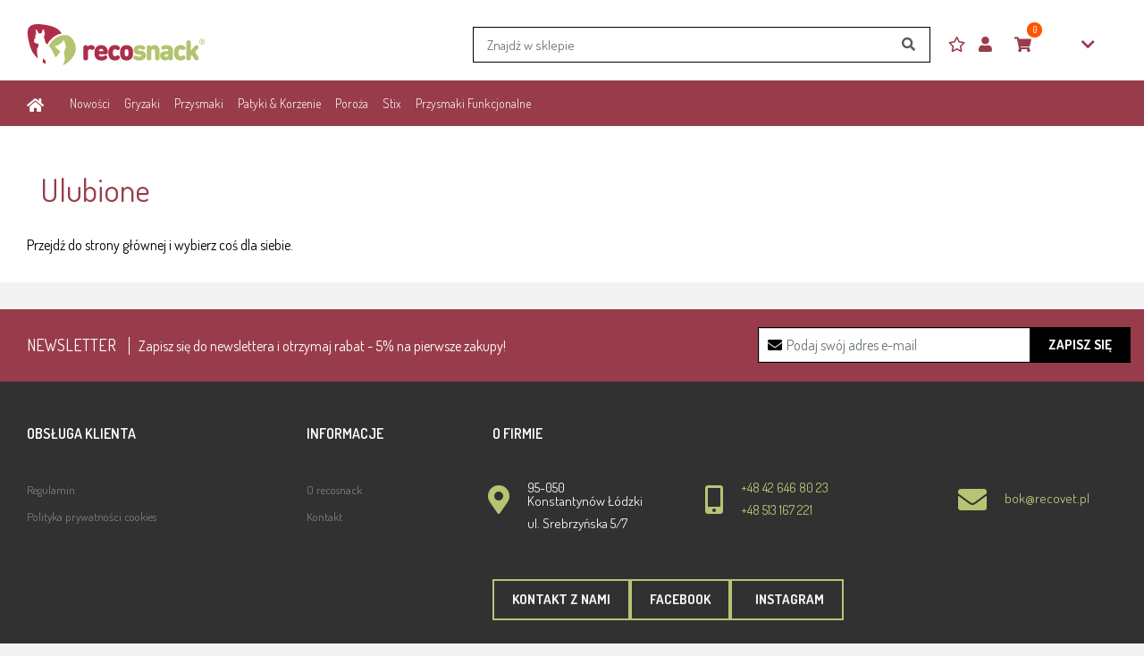

--- FILE ---
content_type: text/html; charset=UTF-8
request_url: https://www.recosnack.pl/ulubione/
body_size: 3319
content:
<!DOCTYPE html><html lang="pl"><head><meta charset="UTF-8"><meta name="viewport" content="width=device-width, initial-scale=1, shrink-to-fit=no"><title>Ulubione</title><link rel="shortcut icon" href="/_pliki_/jezyki/15561112536248.ico" type="image/x-icon" /><link href="https://fonts.googleapis.com/css?family=Montserrat:300,400,500,400i,600,700,700i,900" rel="stylesheet"><link rel="stylesheet" href="https://use.fontawesome.com/releases/v5.8.1/css/all.css" integrity="sha384-50oBUHEmvpQ+1lW4y57PTFmhCaXp0ML5d60M1M7uH2+nqUivzIebhndOJK28anvf" crossorigin="anonymous"><link href="https://fonts.googleapis.com/icon?family=Material+Icons" rel="stylesheet"><link rel="stylesheet" href="/_szablony_/public/css/bootstrap.min.css"><link rel="stylesheet" href="/_szablony_/public/css/style_select.css"><link rel="stylesheet" href="/_szablony_/public/css/animate.css?rev=2"><link rel="stylesheet" href="/_szablony_/public/css/jquery.fancybox.min.css"><link href="https://fonts.googleapis.com/css?family=Dosis:200,300,400,500,600,700,800&subset=latin-ext" rel="stylesheet">
<link rel="stylesheet" href="/_szablony_/public/css/style.css">
<link rel="stylesheet" href="/_szablony_/public/css/style_recosnack.css"><!-- HTML5 shim and Respond.js for IE8 support of HTML5 elements and media queries --><!-- WARNING: Respond.js doesn't work if you view the page via file:// --><!--[if lt IE 9]><script src="https://oss.maxcdn.com/html5shiv/3.7.3/html5shiv.min.js"></script><script src="https://oss.maxcdn.com/respond/1.4.2/respond.min.js"></script><![endif]--></head><body class="body-shop"><header class="header-shop"><div class="container text-justify"><span class="logo-box logo"><a href="/"><img class="w-100" src="/_pliki_/jezyki/15572174997564.svg" alt="recosnack.pl"></a></span><span class="header-icons"><div class="search"><form action="/wyszukiwarka/" method="get" class="form-inline "><input type="hidden" name="dzial" value="" /><input type="hidden" name="producent" value="" /><input type="hidden" name="sortuj" value="domyslnie" /><input type="hidden" name="typ" value="asc" /><input name="fraza" class="form-control " type="search" value="" placeholder="Znajdź w sklepie" aria-label="Search"><button> <i class="fas fa-search"></i></button></form></div><span class="search-box"><span class="" data-toggle="collapse" href="#collapseSearch" role="button" aria-expanded="false" aria-controls="collapseSearch"><i class="fas fa-search fa-search-mobile"></i><span class="log-top-item"></span></span></span><div class="log-top-shop"><a href="/ulubione/"><i class="far fa-star"></i><span class="log-top-item">Ulubione</span></a><span class="log-top-login"><span data-toggle="collapse" href="#collapseLogin" role="button" aria-expanded="false"aria-controls="collapseLogin"><a href="/logowanie/"><i class="fas fa-user"></i><span class="log-top-item">Logowanie</span></a></span></span></div><span class="basket"><a href="/koszyk/"><span data-toggle="collapse" href="#collapseKoszyk" role="button" aria-expanded="false" aria-controls="collapseKoszyk"><i class="fas fa-shopping-cart"></i><span class="sztuki">0</span>0,00zł<i class="fas fa-chevron-down"></i><span class="log-top-item"></span></span></a></span></span></div><div class="collapse" id="collapseSearch"><div class="search2"><form action="/wyszukiwarka/" class="form-inline"><input type="hidden" name="dzial" value="" /><input type="hidden" name="producent" value="" /><input type="hidden" name="sortuj" value="domyslnie" /><input type="hidden" name="typ" value="asc" /><input name="fraza" class="form-control " type="search" placeholder="Znajdź w sklepie" aria-label="Search"></form></div></div><div class="menu-shop"><div class="container"><nav class="navbar navbar-expand-lg"><a class="navbar-brand" href="/sklep/"><i class="fas fa-home"></i></a><button class="navbar-toggler" type="button" data-toggle="collapse" data-target="#navbarNavDropdown"aria-controls="navbarNavDropdown" aria-expanded="false" aria-label="Toggle navigation"><span class="navbar-toggler-icon align-middle"><i class="material-icons menu">menu</i></span></button><div class="collapse navbar-collapse" id="navbarNavDropdown"><ul class="navbar-nav"><li class="nav-item"><a href="https://www.recosnack.pl/sklep/nowosci/" class="nav-link">Nowości</a></li><li class="nav-item"><a href="https://www.recosnack.pl/sklep/gryzaki/" class="nav-link">Gryzaki</a></li><li class="nav-item"><a href="https://www.recosnack.pl/sklep/przysmaki/" class="nav-link">Przysmaki</a></li><li class="nav-item"><a href="https://www.recosnack.pl/sklep/patyki/" class="nav-link">Patyki & Korzenie</a></li><li class="nav-item"><a href="https://www.recosnack.pl/sklep/poroza/" class="nav-link">Poroża</a></li><li class="nav-item"><a href="https://www.recosnack.pl/sklep/stix/" class="nav-link">Stix</a></li><li class="nav-item"><a href="https://www.recosnack.pl/sklep/przysmaki-funkcjonalne/" class="nav-link">Przysmaki Funkcjonalne</a></li></ul></div></nav></div></div></header><section class="koszyk">

 <div class="container ulubione">

	<h1>Ulubione</h1>

	
		Przejdź do strony głównej i wybierz coś dla siebie.
	
       
    </div>
</section><section id="newsletter">
	<div class="container">
	<div class="row">
	  <span class="d-block col-lg-8">NEWSLETTER 
		      <span>Zapisz się do newslettera i otrzymaj rabat - 5% na pierwsze zakupy!</span>
        </span>
    
    
	  <div class="input-group col-lg-4">
		<input id="email_news" name="newsletterEmail" type="email" required class="form-control" placeholder="Podaj swój adres e-mail" aria-label="Recipient's username"
		  aria-describedby="basic-addon2">
		<div class="input-group-append">
		  
      <button id="email_news_btn" class="btn btn-outline-secondary btn-8" type="button" data-toggle="modal" data-target="#box-modal-2">Zapisz się</button>
		</div>
	  </div>
	</div>
	</div>
</section>


<div class="modal-1 modal newsletter-modal fade logowanie" id="box-modal-2"  role="dialog" aria-labelledby="myModalLabel">
    <div class="modal-dialog" role="document">
        <div class="modal-content">
            <div class="modal-header">
                <button type="button" class="close" data-dismiss="modal" aria-label="Close"><span aria-hidden="true">&times;</span></button>
                <h4 class="modal-title" id="myModalLabel">Newsletter</h4>
            </div>
            <div class="modal-body">

                <div class="recommend-form">
                    <form>
                        <ul class="frm-group-3">
                            <li class="form-group">
                                <input id="email_news_modal" type="email" placeholder="Twój e-mail" autofocus>
                            </li>
                            
                            <li class="checkbox check-small">
                                <label>
                                    <input id="agree_1" class="checkbox-1" name="zgoda_1" type="checkbox"><span>
                                    	Wyrażam zgodę na otrzymywanie od sklepu internetowego Recovet drogą elektroniczną na podany adres e-mail newslettera - informacji handlowych, dotyczących produktów i uslug oferowanych przez  sklep Recovet w rozumieniu ustawy o świadczeniu usług drogą elektroniczną z dnia 18 lipca 2002 r. (Dz. U z 2013 r., poz. 1422 ze zm.)
                                    	
                                    </span>
                                </label>
                            </li>
                            
                            <li class="checkbox check-small">
                                <label>
                                    <input id="agree_2" class="checkbox-1" name="zgoda_2" type="checkbox"><span>Wyrażam zgodę na przetwarzanie mojego adresu e-mail przez administratora sklepu internetowego Recovet w celach budowania relacji klienckich, marketingowych oraz oferowania produktów i usług własnych. Podanie danych osobowych oraz wyrażenie powyższych zgód jest dobrowolne.

</span>
                                </label>
                            </li>
													<li>Administratorem Twoich danych jest Recovet. Dane będą przetwarzane wyłączenie zgodnie z celami wykazanymi w momencie ich zbierania oraz przetwarzane do czasu odwołania zgody lub ustania wymogu prawnego. Przysługuje Pani/Panu prawo do żądania dostępu do danych osobowych, ich sprostowania, usunięcia lub ograniczenia przetwarzania, prawo do wniesienia sprzeciwu wobec przetwarzania, prawo wniesienia skargi do organu nadzorczego oraz prawo do cofnięcia zgody w dowolnym momencie, bez wpływu na zgodność z prawem przetwarzania danych przed wycofaniem zgody. </li>
                            
                                                        
                            <li><button class="btn send-mail-newsletter">Zapisz się</button></li>
                        </ul>
                    </form>
                </div> 

                <div id="result5"></div>
            </div>
        </div>
    </div>             
</div>   <footer><div class="container"><div class="row top-footer"><div class="col-6 col-md-3"><h3 class="footer-title">Obsługa klienta</h3><ul class="footer-list"><a   href="/regulamin/" title="Regulamin"><li class="footer-li-item">Regulamin</li></a><a   href="/polityka-prywatnosci-cookies/" title="Polityka prywatności cookies"><li class="footer-li-item">Polityka prywatności cookies</li></a></ul></div><div class="col-6 col-md-2"><h3 class="footer-title">Informacje</h3><ul class="footer-list"><a   href="/o-recosnack/" title="O recosnack"><li class="footer-li-item">O recosnack</li></a><a   href="/kontakt/" title="Kontakt"><li class="footer-li-item">Kontakt</li></a></ul></div><div class="col-md-7" id="o-firmie"><h3 class="footer-title">O firmie</h3><div class="row"><div class="col-6 col-md-4"><div class="row"><div col-xs-2><i class="fas fa-map-marker-alt"></i></div><div col-xs-10><span class="footer-info">95-050<br> Konstantynów Łódzki</span><span class="footer-info">ul. Srebrzyńska 5/7</span></div></div></div><div class="col-6 col-md-4"><div class="row "><div col-xs-2><i class="fas fa-mobile-alt"></i></div><div col-xs-10><a href="" title=""><span class="footer-info">+48 42 646 80 23</span></a><a href="" title=""><span class="footer-info">+48 513 167 221</span></a></div></div></div><div class="col-12 col-md-4"><div class="row justify-content-center"><div col-xs-2><i class="fas fa-envelope"></i></div><div col-xs-10><a href="" title=""><span class="footer-info bok">bok@recovet.pl</span></a></div></div></div></div><div class="row"><div class="col-12 col-md-12 text-left"><a href="/kontakt/" title="" class="btn">Kontakt z nami</a><a target="_blank" href="https://www.facebook.com/RecovetAnimalSolutions/" title="" class="btn-fb btn">Facebook</a><a target="_blank" href="https://www.instagram.com/recovet_official/" title="" class="btn-fb btn"> &nbsp; Instagram</a></div></div></div></div><hr class="seperate"></div></footer><div class="bootom-footer"><div class="container"><div class="row  align-items-end"><div class="col-md-6 ">&copy; Recovet 2019</div><div class="col-md-6 justify-content-end d-flex align-items-center">Realizacja<a target="_blank" href="http://brandmark.pl/" title=""><img class="pl-2" style="max-height: 17px;" src="/_szablony_/public/img/bmk-logo.png" alt=""></a>&amp;<a target="_blank" href="https://www.ivento.pl/"> <img style="max-height: 17px;" src="/_szablony_/public/img/ivento-logo.png" alt=""></a></div></div></div></div><script src="https://code.jquery.com/jquery-3.3.1.js" integrity="sha256-2Kok7MbOyxpgUVvAk/HJ2jigOSYS2auK4Pfzbm7uH60=" crossorigin="anonymous"></script><script src="https://cdnjs.cloudflare.com/ajax/libs/popper.js/1.14.3/umd/popper.min.js" integrity="sha384-ZMP7rVo3mIykV+2+9J3UJ46jBk0WLaUAdn689aCwoqbBJiSnjAK/l8WvCWPIPm49" crossorigin="anonymous"></script><script src="/_szablony_/public/js/validate/jquery.validate.js"></script><script src="/_szablony_/public/js/bootstrap.min.js"></script><script src="/_szablony_/public/js/wow.min.js"></script><script src="/_szablony_/public/js/cookies.js"></script><script src="/_szablony_/public/js/wow.settings.js"></script><script src="/_szablony_/public/js/select.js"></script><script src="/_szablony_/public/js/sklep.js"></script><script src="/_szablony_/public/js/jquery.fancybox.min.js"></script><script src="/_szablony_/public/js/main.js"></script></body></html>

--- FILE ---
content_type: text/css
request_url: https://www.recosnack.pl/_szablony_/public/css/style_recosnack.css
body_size: 1952
content:
.capital{text-transform:uppercase}.bef-aft{content:"";display:block;position:absolute}.block-absolute{display:block;position:absolute}*{font-family:"Dosis",sans-serif;color:#000}.header-top button .material-icons{color:#b9c374}a{color:#983c4b;color:#983c4b}a:hover{color:#b9c374}h2{font-size:40px;font-weight:700;color:#983c4b}.btn{border:2px solid #983c4b;color:#983c4b}.btn .fas{color:#983c4b}.btn:hover{color:#f3f3f3;background-color:#983c4b}.btn:hover .fas{color:#f3f3f3}.highline{color:#000}.border-inner{border:1px solid rgba(0,0,0,.3)}header{background-color:#fff}#header-page .triangle-left{display:none;border-color:rgba(255,255,255,.7) transparent transparent transparent}#header-page .triangle-right{border-color:transparent transparent rgba(0,0,0,0) transparent}#header-page .slide-box-info h3{color:#983c4b}#header-page .slide-box-info h3:before{background-color:#b9c374}.log-top a .far,.log-top a .fas{color:#b9c374}.log-top a .log-top-item{color:#b9c374;font-weight:300}.log-top a:hover .log-top-item,.log-top a:hover .far,.log-top a:hover .fas{color:#983c4b}.navbar .navbar-toggler-icon .far,.navbar .navbar-toggler-icon .fas{color:#b9c374}.navbar .navbar-nav .nav-link{color:#983c4b;font-weight:300}.navbar .navbar-nav .nav-link:hover,.navbar .navbar-nav .nav-link:active,.navbar .navbar-nav .nav-link:focus{color:#b9c374}.triangle-left{border-color:rgba(255,255,255,.7) transparent transparent transparent;display:none}.triangle-right{border-color:transparent transparent rgba(0,0,0,0) transparent}#slider h2{color:#983c4b;font-size:50px}#slider h2:before{background-color:#b9c374}#slider .section-caption{color:#000}#slider h3{color:#983c4b;font-size:30px}#nasze-marki{background:#fff}#nasze-marki .section-title{color:#983c4b}#nasze-marki a .brand-title{color:#000}#nasze-marki a .img-zoom:after{border:1px solid #fff}#nasze-marki a:hover .img-zoom:after{border:1px solid #b9c374}#nasze-marki a:hover .brand-title{color:#b9c374}#oferta{background-color:#f8f8f8}#oferta p{color:#000}#oferta .offer-box .offer-title{color:#000}#oferta .offer-box:hover{border:1px solid #b9c374}#oferta .offer-box:hover .offer-title{color:#b9c374}#partners ul li:before{color:#000}#partners .sub-title{color:#983c4b}#nagrody{background-color:#f8f8f8}#nagrody p{color:#000}#nagrody a:hover .img-title{color:#b9c374}#referencje .section-title{color:#983c4b}#referencje #carouselExampleIndicators-two .carousel-item p{color:#983c4b}#banner .triangle-left{border-color:rgba(255,255,255,.7) transparent transparent transparent}#banner .triangle-right{border-color:transparent transparent rgba(255,255,255,.7) transparent}#banner h3:before{background-color:#b9c374}#news .five-box:hover .img-title{color:#b9c374}#oferta-snack p{color:#000}#our-product .img-title-box.left{background-color:#000}#our-product .img-title-box.right{background-color:#983c4b}#oferta-snack{background:#f8f8f8}#przysmaki .sub-title{font-weight:700;color:#983c4b}#onas h2{font-weight:700;color:#983c4b}#onas h5{color:#983c4b}#kontakt h2{font-weight:700;color:#983c4b}#kontakt h3{color:#000}#kontakt a .kontakt{color:#b9c374}#kontakt a:hover .kontakt{color:#983c4b}#kontakt form .btn-submit{background-color:#983c4b}#kontakt form .btn-submit:hover{background-color:#b9c374}#kontakt .was-validated .form-control:valid{border-bottom-color:#983c4b}footer{background-color:#313131;color:#f3f3f3}footer .footer-title{color:#fff}footer li{color:#7d7d7d}footer li:hover{color:#b9c374}footer .btn{color:#b9c374;border:2px solid #b9c374}footer .btn:hover{background:#b9c374}footer .bootom-footer span{color:#f3f3f3}footer .bootom-footer div{color:#f3f3f3}footer #o-firmie .footer-info{color:#f3f3f3}footer #o-firmie a .footer-info{color:#b9c374}footer #o-firmie a:hover .footer-info{color:#983c4b}footer #o-firmie .far,footer #o-firmie .fas{color:#b9c374}.bootom-footer{background:#313131}.container-checkbox input:checked~.checkmark{background-color:#983c4b}.body-shop{background:#f3f3f3}.search-box{display:none}.header-shop{background-color:#fff}.header-shop .search{border:1px solid #000}.header-shop #collapseKoszyk .delete{background-color:#58585a}.header-shop #collapseKoszyk .delete:hover{background-color:#983c4b}.header-shop #collapseKoszyk li{border-bottom:1px solid #58585a}.header-shop #collapseKoszyk li .opis-produktu small{background-color:#58585a}.header-shop #collapseKoszyk li .opis-produktu b,.header-shop #collapseKoszyk li .opis-produktu strong{color:#983c4b}.header-shop .log-top-shop .far,.header-shop .log-top-shop .fas{color:#983c4b}.header-shop .razem{color:#983c4b}.header-shop .razem .sztuki,.header-shop .razem .cena{color:#983c4b}.header-shop .fa-shopping-cart,.header-shop .fa-chevron-down{color:#983c4b}.breadcrumb-page li{color:#58585a}.breadcrumb-page li a{color:#58585a}.breadcrumb-page li::before{color:#983c4b}.breadcrumb-page li:first-child:before{content:" "}.body-shop{background:#f3f3f3}.search-box{display:none}.header-shop{background-color:#fff}.header-shop .search{border:1px solid #000}.header-shop #collapseKoszyk .delete{background-color:#58585a}.header-shop #collapseKoszyk .delete:hover{background-color:#983c4b}.header-shop #collapseKoszyk li{border-bottom:1px solid #58585a}.header-shop #collapseKoszyk li .opis-produktu small{background-color:#58585a}.header-shop #collapseKoszyk li .opis-produktu b,.header-shop #collapseKoszyk li .opis-produktu strong{color:#983c4b}.header-shop .log-top-shop .far,.header-shop .log-top-shop .fas{color:#983c4b}.header-shop .razem{color:#983c4b}.header-shop .razem .sztuki,.header-shop .razem .cena{color:#983c4b}.breadcrumb-page li{color:#58585a}.breadcrumb-page li a{color:#58585a}.breadcrumb-page li::before{color:#983c4b}.breadcrumb-page li:first-child:before{content:" "}.body-shop{background:#f3f3f3}.search-box{display:none}.header-shop{background-color:#fff}.header-shop .search{border:1px solid #000}.header-shop #collapseKoszyk .delete{background-color:#58585a}.header-shop #collapseKoszyk .delete:hover{background-color:#983c4b}.header-shop #collapseKoszyk li{border-bottom:1px solid #58585a}.header-shop #collapseKoszyk li .opis-produktu small{background-color:#58585a}.header-shop #collapseKoszyk li .opis-produktu b,.header-shop #collapseKoszyk li .opis-produktu strong{color:#983c4b}.header-shop .log-top-shop .far,.header-shop .log-top-shop .fas{color:#983c4b}.header-shop .razem{color:#983c4b}.header-shop .razem .sztuki,.header-shop .razem .cena{color:#983c4b}.header-shop .menu-shop .fa-home{color:#fff}.header-shop .menu-shop .nav-item.active .nav-link{color:#983c4b}.header-shop .menu-shop .dropdown-menu .dropdown-item:hover{background-color:#f3f3f3}.header-shop .menu-shop .dropdown-toggle:after{color:#983c4b}.breadcrumb-page li{color:#58585a}.breadcrumb-page li a{color:#58585a}.breadcrumb-page li::before{color:#983c4b}.breadcrumb-page li:first-child:before{content:" "}.body-shop .navbar .navbar-nav .nav-link{color:#fff}.body-shop .navbar .navbar-nav .nav-link:hover{color:#b9c374}.body-shop .header-shop .menu-shop .nav-item.active .nav-link{color:#b9c374}.body-shop .log-top-shop a .log-top-item{color:#983c4b}.body-shop .log-top-shop a:hover .log-top-item,.body-shop .log-top-shop a:hover .far{color:#b9c374}.body-shop .log-top-shop .log-top-login span{color:#983c4b}.body-shop .log-top-shop .log-top-login:hover span,.body-shop .log-top-shop .log-top-login:hover .fas{color:#b9c374}.body-shop footer{background:#313131}.body-shop footer .footer-title{color:#fff}.body-shop footer li{color:#7d7d7d}.body-shop footer li:hover{color:#b9c374}.body-shop footer hr{display:block}.body-shop footer #o-firmie a .footer-info{color:#b9c374}.body-shop footer #o-firmie a:hover .footer-info{color:#983c4b}.body-shop footer #o-firmie .footer-info{color:#f3f3f3}.body-shop footer .btn{color:#f3f3f3}.body-shop .bootom-footer{background:#313131}.body-shop .bootom-footer div,.body-shop .bootom-footer span{color:#7d7d7d}.body-shop #info-belt img{border-right:1px solid #f3f3f3}.body-shop #przysmaki h5{color:#983c4b}.body-shop #przysmaki .btn{border:2px solid #983c4b}.body-shop #top-category .five-box a .thumbnail:hover{border:1px solid #b9c374}.body-shop #top-category #tab-category li a{color:#fff}.body-shop #top-category #tab-category li:hover{background:#b9c374}.body-shop #top-category #tab-category li:hover a{background:#b9c374}.body-shop #top-category #tab-category .active{background:#b9c374;border:1px solid #b9c374}.body-shop #info{padding-top:30px}.body-shop #info .dog-link{background:#983c4b}.body-shop #info .cat-link{background:#b9c374}.body-shop #info .bg-solid{background:#99193a}.body-shop #banner p{color:#983c4b;font-weight:600}.body-shop #nagrody p{color:#983c4b}.header-shop .search{border:1px solid #000}.header-shop .search button .fa-search{color:#58585a}.header-shop #collapseKoszyk .delete:hover{background-color:#983c4b}.header-shop #collapseKoszyk li{border-bottom:1px solid #58585a}.header-shop #collapseKoszyk li .opis-produktu b,.header-shop #collapseKoszyk li .opis-produktu strong{color:#b9c374;font-weight:700}.header-shop .log-top-shop #collapseLogin li a:hover{color:#b9c374}.header-shop .log-top-shop .far,.header-shop .log-top-shop .fas{color:#983c4b}.header-shop .razem{color:#983c4b}.header-shop .razem .sztuki,.header-shop .razem .cena{color:#983c4b}.header-shop .menu-shop{background:#983c4b}.header-shop .menu-shop .nav-item.active .nav-link{color:#983c4b}.header-shop .menu-shop .dropdown-menu{border:2px solid #983c4b}.header-shop .menu-shop .dropdown-menu .dropdown-item:hover{background-color:#f3f3f3}.header-shop .menu-shop .dropdown-toggle:after{color:#fff}.breadcrumb-page li{color:#58585a}.breadcrumb-page li a{color:#58585a}.breadcrumb-page li::before{color:#983c4b}.body-lista .list-content{background-color:#f3f3f3}.body-lista .menu-left{background-color:#f3f3f3}.body-lista .menu-left>li{border-bottom:1px solid #dcdcdc}.body-lista .menu-left>li>a{color:#000}.body-lista .menu-left>li>a:hover{color:#983c4b}.body-lista .menu-left>li>ul>li.parent:after{color:#983c4b}.body-lista .menu-left>li>ul>li>a{color:#7c7c7c}.body-lista .menu-left>li>ul>li>a:hover{color:#983c4b}.body-lista .menu-left>li>ul>li>ul>li{color:#000}.body-lista .menu-left>li>ul>li>ul>li>a{color:#000}.body-lista .menu-left>li>ul>li>ul>li>a:hover{color:#983c4b}.body-lista .menu-left a:hover{color:#983c4b}.body-lista .menu-left li.active>a{color:#983c4b}.body-lista .menu-left li.parent:after{color:#983c4b}.body-lista .list-group-box .col-3,.body-lista .list-group-box .col-md-6{border-bottom:1px solid #dcdcdc}.body-lista .view-group h4{color:#000}.body-lista .view-group span strong{color:#983c4b}.body-lista .thumbnail .add-offer:after{color:#983c4b}.body-lista .thumbnail .remove-offer:after{color:#983c4b}.body-lista .list-group-box .thumbnail .more-info{background-color:#983c4b}.body-lista .list-group-box .thumbnail:hover{border:1px solid #983c4b}.body-lista .list-group-box .thumbnail:hover .favourite i{color:#983c4b}.body-lista .pagination .page-item .page-link{color:#000}.body-lista .pagination .page-item .page-link span{color:#000}.body-lista .pagination .page-item.active .page-link{color:#983c4b}.body-lista .pagination .page-item.active .page-link span{color:#983c4b}.body-lista .pagination .page-item:hover .page-link{color:#983c4b}.body-lista .pagination .page-item:hover .page-link span{color:#983c4b}#newsletter{background-color:#983c4b}#newsletter .container{background-color:#983c4b}#newsletter .input-group:before{color:#000}#newsletter .btn{color:#fff}#newsletter .btn:hover{color:#983c4b}.body-card-product h1{color:#983c4b}.body-card-product #product-info>.container{border-top:1px solid #f3f3f3}.body-card-product #product-info .main-img-container{border:1px solid #f3f3f3}.body-card-product #product-info .product-slide .small-img-container{border:1px solid #f3f3f3}.body-card-product .product-description a{color:#983c4b}.body-card-product .product-description a:hover{color:#b9c374}.body-card-product .product-description span.add-to-favourite:hover{color:#983c4b}.body-card-product .product-description span.add-to-favourite:hover i{color:#983c4b}.body-card-product .product-description .remove-offer:after,.body-card-product .product-description .remove-offer:before{color:#983c4b}.body-card-product .product-description .price{color:#58585a}.body-card-product .product-description .price strong{color:#983c4b}.body-card-product .product-description .available:before{background:#82d014}.body-card-product .product-description .form-choose-product .btn{background:#ff5400}.body-card-product .product-description ul li:before{color:#983c4b}.logowanie h1{color:#983c4b}.logowanie a{color:#983c4b}.logowanie .table-1 tr{background-color:#983c4b}.logowanie .table-1 tr:first-child{background-color:#983c4b}.koszyk .btn{background:#983c4b;border:2px solid #983c4b}.koszyk .btn:hover{border:2px solid #983c4b}.koszyk a{color:#983c4b}.koszyk a:hover{color:#b9c374}.koszyk h1{color:#983c4b}.koszyk .remove{color:#983c4b}.koszyk .produkt_right .zawartosc h3 a,.koszyk .produkt_right h3,.koszyk .produkt_right h3 a{color:#983c4b}.koszyk .btn-xsmall{border:2px solid #983c4b;background:#983c4b;color:#fff}.koszyk .btn-xsmall:hover{color:#983c4b}.koszyk .dokasy a:first-child{color:#983c4b}.koszyk input.popraw{color:#983c4b}@media(max-width: 991.98px){.header-shop .fa-search{background-color:#983c4b}.header-shop .log-top-shop .fas,.header-shop .log-top-shop .far{color:#fff}}/*# sourceMappingURL=style_recosnack.css.map */


--- FILE ---
content_type: application/javascript
request_url: https://www.recosnack.pl/_szablony_/public/js/cookies.js
body_size: 1257
content:
/*!
 * JavaScript Cookie v2.2.0
 * https://github.com/js-cookie/js-cookie
 *
 * Copyright 2006, 2015 Klaus Hartl & Fagner Brack
 * Released under the MIT license
 */
;
(function (factory) {
     var registeredInModuleLoader = false;
     if (typeof define === 'function' && define.amd) {
          define(factory);
          registeredInModuleLoader = true;
     }
     if (typeof exports === 'object') {
          module.exports = factory();
          registeredInModuleLoader = true;
     }
     if (!registeredInModuleLoader) {
          var OldCookies = window.Cookies;
          var api = window.Cookies = factory();
          api.noConflict = function () {
               window.Cookies = OldCookies;
               return api;
          };
     }
}(function () {
     function extend() {
          var i = 0;
          var result = {};
          for (; i < arguments.length; i++) {
               var attributes = arguments[i];
               for (var key in attributes) {
                    result[key] = attributes[key];
               }
          }
          return result;
     }

     function init(converter) {
          function api(key, value, attributes) {
               var result;
               if (typeof document === 'undefined') {
                    return;
               }

               // Write

               if (arguments.length > 1) {
                    attributes = extend({
                         path: '/'
                    }, api.defaults, attributes);

                    if (typeof attributes.expires === 'number') {
                         var expires = new Date();
                         expires.setMilliseconds(expires.getMilliseconds() + attributes.expires * 864e+5);
                         attributes.expires = expires;
                    }

                    // We're using "expires" because "max-age" is not supported by IE
                    attributes.expires = attributes.expires ? attributes.expires.toUTCString() : '';

                    try {
                         result = JSON.stringify(value);
                         if (/^[\{\[]/.test(result)) {
                              value = result;
                         }
                    } catch (e) {}

                    if (!converter.write) {
                         value = encodeURIComponent(String(value))
                              .replace(/%(23|24|26|2B|3A|3C|3E|3D|2F|3F|40|5B|5D|5E|60|7B|7D|7C)/g, decodeURIComponent);
                    } else {
                         value = converter.write(value, key);
                    }

                    key = encodeURIComponent(String(key));
                    key = key.replace(/%(23|24|26|2B|5E|60|7C)/g, decodeURIComponent);
                    key = key.replace(/[\(\)]/g, escape);

                    var stringifiedAttributes = '';

                    for (var attributeName in attributes) {
                         if (!attributes[attributeName]) {
                              continue;
                         }
                         stringifiedAttributes += '; ' + attributeName;
                         if (attributes[attributeName] === true) {
                              continue;
                         }
                         stringifiedAttributes += '=' + attributes[attributeName];
                    }
                    return (document.cookie = key + '=' + value + stringifiedAttributes);
               }

               // Read

               if (!key) {
                    result = {};
               }

               // To prevent the for loop in the first place assign an empty array
               // in case there are no cookies at all. Also prevents odd result when
               // calling "get()"
               var cookies = document.cookie ? document.cookie.split('; ') : [];
               var rdecode = /(%[0-9A-Z]{2})+/g;
               var i = 0;

               for (; i < cookies.length; i++) {
                    var parts = cookies[i].split('=');
                    var cookie = parts.slice(1).join('=');

                    if (!this.json && cookie.charAt(0) === '"') {
                         cookie = cookie.slice(1, -1);
                    }

                    try {
                         var name = parts[0].replace(rdecode, decodeURIComponent);
                         cookie = converter.read ?
                              converter.read(cookie, name) : converter(cookie, name) ||
                              cookie.replace(rdecode, decodeURIComponent);

                         if (this.json) {
                              try {
                                   cookie = JSON.parse(cookie);
                              } catch (e) {}
                         }

                         if (key === name) {
                              result = cookie;
                              break;
                         }

                         if (!key) {
                              result[name] = cookie;
                         }
                    } catch (e) {}
               }

               return result;
          }

          api.set = api;
          api.get = function (key) {
               return api.call(api, key);
          };
          api.getJSON = function () {
               return api.apply({
                    json: true
               }, [].slice.call(arguments));
          };
          api.defaults = {};

          api.remove = function (key, attributes) {
               api(key, '', extend(attributes, {
                    expires: -1
               }));
          };

          api.withConverter = init;

          return api;
     }

     return init(function () {});
}));

--- FILE ---
content_type: application/javascript
request_url: https://www.recosnack.pl/_szablony_/public/js/sklep.js
body_size: 683
content:
function zmienOpakowanie() {

	if (document.platnosci.opakowanie.checked == true) {
		document.platnosci.dedykacja.disabled = false;
	}
	else {
		document.platnosci.dedykacja.disabled = true;
	}

}



function lista(w, x, l){

	if (document.getElementById("lista1").value > 0) {

		obj = document.getElementById("submit");
		obj.style.display = "block";

		obj2 = document.getElementById("submitDisabled");
		obj2.style.display = "none";

	}
	else {

		obj = document.getElementById("submit");
		obj.style.display = "none";

		obj2 = document.getElementById("submitDisabled");
		obj2.style.display = "block";

	}

	var lista = document.getElementById(x);

	for (var i = 0, dl = lista.options.length; i < dl; i++) {
		lista.options[0] = null;
	}

	var el = eval(l); el = el[w.options[w.options.selectedIndex].value];

	for (i = 0; i < el.length; i++) {
		lista.options[i] = new Option(el[i][1], el[i][0]);
	}

}



function koszyk(w, x, l){

	if (document.getElementById("koszykRozmiary").value > 0) {

		obj = document.getElementById("koszykSubmit");
		obj.style.display = "inline";

		obj2 = document.getElementById("koszykSubmitDisabled");
		obj2.style.display = "none";

		obj = document.getElementById("przechowalniaSubmit");
		obj.style.display = "inline";

		obj2 = document.getElementById("przechowalniaSubmitDisabled");
		obj2.style.display = "none";

	}
	else {

		obj = document.getElementById("koszykSubmit");
		obj.style.display = "none";

		obj2 = document.getElementById("koszykSubmitDisabled");
		obj2.style.display = "inline";

		obj = document.getElementById("przechowalniaSubmit");
		obj.style.display = "none";

		obj2 = document.getElementById("przechowalniaSubmitDisabled");
		obj2.style.display = "inline";

	}

	var lista = document.getElementById(x);

	for(var i = 0, dl = lista.options.length; i < dl; i++) {
		lista.options[0]=null;
	}

	var el = eval(l); el = el[w.options[w.options.selectedIndex].value];

	for(i = 0; i < el.length; i++) {
		lista.options[i] = new Option(el[i][1],el[i][0]);
	}

}


function pasujaceKoszyk(w,x,l) {

	var lista=document.getElementById(x);

	for(var i=0, dl=lista.options.length;i<dl;i++){
		lista.options[0]=null;
	}

	var el=eval(l); el=el[w.options[w.options.selectedIndex].value];

	for(i=0;i<el.length;i++){
		lista.options[i] = new Option(el[i][1],el[i][0]);
	}

	if(arguments[3]){

		var lista=document.getElementById('lista3');

		for(var i=0, dl=lista.options.length;i<dl;i++){
			lista.options[0]=null;
			lista.options[0]=new Option("-",0);
		}

	}

}



function zaznacz(id) {

    document.getElementById(id).focus();
    document.getElementById(id).select();

}


// dodatkowe zdjecia
function changeimage(towhat, url) {
	if (document.images){
		document.images.targetimage.src=towhat.src
		gotolink = url
	}
}

var myimages = new Array()
var gotolink = "#"

function preloadimages() {
	for (i = 0; i < preloadimages.arguments.length; i++) {
		myimages[i] = new Image()
		myimages[i].src = preloadimages.arguments[i]
	}
}



function pobierzCeneRozmiar() {

//	alert('xxx - 1');

	var rozmiarId = document.getElementById("rozmiarParametr").value;
	var produktId = document.getElementById("produktId").value;

//	alert('xxx - 2');

	$(document).ready(function() {
		$('#cenaProduktu').load('/a.php5?cenaRozmiar=1&produktId=' + produktId + '&rozmiarId=' + rozmiarId);
	});

//	alert('xxx - 3');

	$(document).ready(function() {
		$('#xxx').load('/a.php5?zdjecie=1&produktId=' + produktId + '&rozmiarId=' + rozmiarId);
	});

//	alert('xxx - 4');

}



function pobierzCeneKolor() {

//	alert('xxx - 1');

	var kolorId = document.getElementById("kolorParametr").value;
	var produktId = document.getElementById("produktId").value;

//	alert('xxx - 2');
//	alert('/a.php5?cenaKolor=1&produktId=' + produktId + '&kolorId=' + kolorId);

	$(document).ready(function() {
		$('#cenaProduktu').load('/a.php5?cenaKolor=1&produktId=' + produktId + '&kolorId=' + kolorId);
	});

//	alert('xxx - 3');
//	alert('/a.php5?zdjecie=1&produktId=' + produktId + '&kolorId=' + kolorId);

	$(document).ready(function() {
		$('#xxx').load('/a.php5?zdjecie=1&produktId=' + produktId + '&kolorId=' + kolorId);
	});

//	alert('xxx - 4');

}




--- FILE ---
content_type: image/svg+xml
request_url: https://www.recosnack.pl/_pliki_/jezyki/15572174997564.svg
body_size: 3312
content:
<?xml version="1.0" encoding="utf-8"?>
<!-- Generator: Adobe Illustrator 23.0.2, SVG Export Plug-In . SVG Version: 6.00 Build 0)  -->
<svg version="1.1" id="Layer_1" xmlns="http://www.w3.org/2000/svg" xmlns:xlink="http://www.w3.org/1999/xlink" x="0px" y="0px"
	 viewBox="0 0 250 100" style="enable-background:new 0 0 250 100;" xml:space="preserve">
<style type="text/css">
	.st0{fill:#414042;}
	.st1{fill:#A6A8AB;}
	.st2{fill:#50AD6F;}
	.st3{fill:#AE2E4A;}
	.st4{fill:#B3C470;}
	.st5{fill:url(#SVGID_1_);}
	.st6{fill:url(#SVGID_2_);}
	.st7{fill:url(#SVGID_3_);}
	.st8{fill:url(#SVGID_4_);}
	.st9{fill:url(#SVGID_5_);}
	.st10{fill:url(#SVGID_6_);}
	.st11{fill:url(#SVGID_7_);}
	.st12{fill:url(#SVGID_8_);}
	.st13{fill:url(#SVGID_9_);}
	.st14{fill:url(#SVGID_10_);}
	.st15{fill:url(#SVGID_11_);}
	.st16{fill:url(#SVGID_12_);}
	.st17{fill:url(#SVGID_13_);}
	.st18{fill:#FFFFFF;}
	.st19{fill:url(#SVGID_14_);}
	.st20{fill:#003D6D;}
	.st21{fill:#E34618;}
	.st22{fill:#F8B629;}
	.st23{fill:#E1E0E0;}
	.st24{fill:#DF2E28;}
	.st25{fill:#EF9000;}
	.st26{fill:#6A287B;}
	.st27{fill:#9CBE1C;}
	.st28{fill:#392A7B;}
	.st29{fill:#42A9E0;}
	.st30{fill:#283582;}
	.st31{fill:#3DA435;}
	.st32{fill:#415462;}
	.st33{fill:#FF4529;}
	.st34{fill:#76777A;}
	.st35{fill:#A7A8A9;}
</style>
<g>
	<g>
		<g>
			<path class="st3" d="M79.12,55c0-1.52,0.04-2.07,0.39-2.78c0.45-0.92,1.52-1.56,2.82-1.56c1.76,0,2.54,0.98,3.01,1.88
				c0.94-0.94,2.7-1.95,4.59-1.95c1.7,0,2.7,0.39,3.54,0.98c0.92,0.65,1.45,1.49,1.45,2.5c0,0.96-0.41,1.82-0.98,2.39
				c-0.57,0.57-1.35,0.86-2.15,0.86c-0.59,0-1.29-0.2-1.96-0.51c-0.55-0.25-1.06-0.43-1.64-0.43c-0.94,0-2.66,0.51-2.66,2.89v8.41
				c0,1.53-0.04,2.07-0.39,2.78c-0.45,0.92-1.53,1.56-2.82,1.56c-1.29,0-2.37-0.64-2.82-1.56c-0.35-0.7-0.39-1.25-0.39-2.78V55z"/>
			<path class="st3" d="M100.82,63.41c0,1.72,1.33,3.32,3.79,3.32c1.13,0,2.27-0.35,3.17-0.94c0.94-0.63,1.53-0.82,2.23-0.82
				c1.17,0,2.54,1.17,2.54,2.66c0,1.02-0.59,1.92-1.99,2.89c-1.53,1.06-3.6,1.57-6.02,1.57c-4.65,0-10.01-1.68-10.01-10.76
				c0-6.88,3.91-10.76,9.43-10.76c5.87,0,9.19,4.18,9.43,9.19c0.04,1.02-0.1,2.09-0.86,2.85c-0.76,0.76-1.74,0.78-2.64,0.78H100.82z
				 M107.08,59.15c0-0.51-0.08-1.1-0.35-1.64c-0.43-0.9-1.25-1.64-2.78-1.64c-1.53,0-2.37,0.74-2.78,1.64
				c-0.25,0.55-0.35,1.13-0.35,1.64H107.08z"/>
			<path class="st3" d="M123.41,72.09c-3.64,0-9.47-1.57-9.47-10.76s5.83-10.76,9.47-10.76c1.45,0,2.54,0.2,3.64,0.66
				c1.33,0.57,3.09,1.84,3.09,3.48c0,0.82-0.31,1.49-0.9,2.11c-0.43,0.47-1.21,0.86-1.96,0.86c-0.7,0-1.21-0.23-1.99-0.74
				c-0.57-0.37-1.13-0.59-1.88-0.59c-0.86,0-1.45,0.27-1.99,0.82c-0.74,0.78-1.06,2.15-1.06,4.15c0,2,0.31,3.36,1.06,4.15
				c0.55,0.55,1.13,0.82,1.99,0.82c0.74,0,1.31-0.22,1.88-0.59c0.78-0.51,1.29-0.74,1.99-0.74c0.74,0,1.53,0.39,1.96,0.86
				c0.59,0.63,0.9,1.29,0.9,2.11c0,1.64-1.76,2.91-3.09,3.48C125.95,71.9,124.85,72.09,123.41,72.09z"/>
			<path class="st3" d="M139.52,72.09c-3.4,0-5.52-1.37-6.77-2.7c-1.76-1.92-2.31-3.91-2.31-8.06c0-4.11,0.55-6.14,2.31-8.06
				c1.25-1.33,3.36-2.7,6.77-2.7c3.4,0,5.51,1.37,6.77,2.7c1.76,1.92,2.31,3.95,2.31,8.06c0,4.15-0.55,6.14-2.31,8.06
				C145.03,70.72,142.92,72.09,139.52,72.09z M142.18,61.34c0-2.07-0.12-3.56-0.94-4.38c-0.39-0.39-0.94-0.59-1.72-0.59
				c-0.78,0-1.33,0.2-1.72,0.59c-0.82,0.82-0.94,2.31-0.94,4.38c0,2.07,0.12,3.56,0.94,4.38c0.39,0.39,0.94,0.59,1.72,0.59
				c0.78,0,1.33-0.2,1.72-0.59C142.06,64.9,142.18,63.41,142.18,61.34z"/>
			<path class="st4" d="M155.47,63.64c-3.64-0.35-6.1-2-6.1-6.1c0-4.65,4.19-6.96,8.37-6.96c2.03,0,3.6,0.27,5.2,0.86
				c0.78,0.29,1.6,0.78,2,1.17c0.51,0.53,0.7,1.06,0.7,1.84c0,0.74-0.39,1.6-0.86,2.03c-0.51,0.47-1.02,0.7-1.72,0.7
				c-0.49,0-1.13-0.22-1.74-0.47c-1.19-0.49-2.41-0.98-3.74-0.98c-1.19,0-2.03,0.51-2.03,1.31c0,0.84,0.59,1.11,1.37,1.19l3.25,0.31
				c4.42,0.43,6.34,3.05,6.34,6.42c0,4.97-4.22,7.12-9.11,7.12c-3.34,0-5.4-0.57-7.24-1.8c-0.8-0.55-1.41-1.33-1.41-2.35
				c0-0.86,0.43-1.74,1.02-2.19c0.51-0.39,1.02-0.61,1.68-0.61c0.55,0,1.08,0.18,1.92,0.61c1.37,0.7,2.46,1.02,4.18,1.02
				c1.43,0,2.7-0.47,2.7-1.49c0-0.76-0.45-1.23-1.53-1.33L155.47,63.64z"/>
			<path class="st4" d="M179.28,59.26c0-2.42-1.72-2.89-2.58-2.89c-0.86,0-2.58,0.47-2.58,2.89v8.41c0,1.53-0.04,2.07-0.39,2.78
				c-0.45,0.92-1.52,1.56-2.82,1.56c-1.29,0-2.37-0.64-2.82-1.56c-0.35-0.7-0.39-1.25-0.39-2.78V55c0-1.52,0.04-2.07,0.39-2.78
				c0.45-0.92,1.52-1.56,2.82-1.56c1.76,0,2.54,0.98,3.01,1.88c1.29-1.29,3.25-1.95,4.93-1.95c1.99,0,3.6,0.66,4.73,1.8
				c1.8,1.8,2.11,3.79,2.11,6.02v9.27c0,1.53-0.04,2.07-0.39,2.78c-0.45,0.92-1.52,1.56-2.82,1.56c-1.29,0-2.37-0.64-2.82-1.56
				c-0.35-0.7-0.39-1.25-0.39-2.78V59.26z"/>
			<path class="st4" d="M204.39,67.67c0,1.53-0.04,2.07-0.39,2.78c-0.45,0.92-1.52,1.56-2.82,1.56c-1.76,0-2.54-0.98-3.01-1.88
				c-1.47,1.37-2.54,1.92-4.73,1.92c-2.11,0-3.87-0.7-5.05-1.88c-1.21-1.21-1.84-2.97-1.84-4.93c0-3.17,2.15-6.1,7.27-6.1h4.15V58.6
				c0-1.92-0.98-2.62-2.97-2.62c-0.74,0-1.88,0.27-2.62,0.59c-0.84,0.35-1.45,0.51-1.96,0.51c-0.63,0-1.33-0.27-1.8-0.86
				c-0.53-0.65-0.7-1.21-0.7-1.92c0-1.37,1.13-2.21,1.96-2.58c1.66-0.74,3.21-1.13,5.24-1.13c6.02,0,9.27,2.5,9.27,7.63V67.67z
				 M197.97,63.41h-3.05c-1.49,0-2.23,0.67-2.23,1.72c0,0.98,0.74,1.72,2.31,1.72c1.06,0,1.64-0.16,2.31-0.74
				c0.51-0.47,0.66-1.06,0.66-2.15V63.41z"/>
			<path class="st4" d="M215.22,72.09c-3.64,0-9.46-1.57-9.46-10.76s5.83-10.76,9.46-10.76c1.45,0,2.54,0.2,3.64,0.66
				c1.33,0.57,3.09,1.84,3.09,3.48c0,0.82-0.31,1.49-0.9,2.11c-0.43,0.47-1.21,0.86-1.96,0.86c-0.7,0-1.21-0.23-1.99-0.74
				c-0.57-0.37-1.13-0.59-1.88-0.59c-0.86,0-1.45,0.27-2,0.82c-0.74,0.78-1.06,2.15-1.06,4.15c0,2,0.31,3.36,1.06,4.15
				c0.55,0.55,1.14,0.82,2,0.82c0.74,0,1.31-0.22,1.88-0.59c0.78-0.51,1.29-0.74,1.99-0.74c0.74,0,1.52,0.39,1.96,0.86
				c0.59,0.63,0.9,1.29,0.9,2.11c0,1.64-1.76,2.91-3.09,3.48C217.76,71.9,216.67,72.09,215.22,72.09z"/>
			<path class="st4" d="M230.92,64.5l-1.51,1.74v1.43c0,1.53-0.04,2.07-0.39,2.78c-0.45,0.92-1.53,1.56-2.82,1.56
				c-1.29,0-2.37-0.64-2.82-1.56c-0.35-0.7-0.39-1.25-0.39-2.78V48.19c0-1.53,0.04-2.07,0.39-2.78c0.45-0.92,1.52-1.56,2.82-1.56
				c1.29,0,2.37,0.65,2.82,1.56c0.35,0.7,0.39,1.25,0.39,2.78v9.97l4.95-5.67c1.09-1.25,1.78-1.82,2.86-1.82
				c0.68,0,1.33,0.2,1.96,0.74c0.7,0.63,1.04,1.35,1.04,2.13c0,0.88-0.43,1.6-1.47,2.78l-3.36,3.85l3.89,6.22
				c0.78,1.25,1.06,1.92,1.06,2.74c0,0.96-0.53,1.76-1.47,2.35c-0.63,0.39-1.13,0.53-1.66,0.53c-1.39,0-2.11-0.82-3.09-2.39
				L230.92,64.5z"/>
		</g>
	</g>
	<g>
		<g>
			<path class="st4" d="M249,45.74c0,1.11-0.39,2.04-1.16,2.81c-0.77,0.77-1.71,1.15-2.81,1.15c-1.11,0-2.05-0.38-2.82-1.15
				c-0.77-0.77-1.15-1.71-1.15-2.81c0-1.11,0.39-2.04,1.15-2.81c0.78-0.78,1.72-1.16,2.82-1.16c1.11,0,2.04,0.39,2.81,1.16
				C248.61,43.69,249,44.63,249,45.74z M248.2,45.74c0-0.9-0.3-1.67-0.91-2.3c-0.61-0.63-1.36-0.94-2.26-0.94
				c-0.91,0-1.67,0.32-2.27,0.94c-0.61,0.63-0.91,1.4-0.91,2.3c0,0.91,0.3,1.68,0.91,2.31c0.6,0.62,1.36,0.93,2.27,0.93
				c0.9,0,1.65-0.31,2.26-0.95C247.89,47.4,248.2,46.64,248.2,45.74z M246.75,47.88h-0.89l-0.88-1.7h-0.55v1.7h-0.79v-4.3h1.61
				c0.2,0,0.38,0.03,0.55,0.1c0.17,0.07,0.32,0.16,0.44,0.27c0.12,0.11,0.22,0.25,0.29,0.41c0.07,0.16,0.11,0.34,0.11,0.54
				c0,0.58-0.28,0.97-0.85,1.16L246.75,47.88z M245.86,44.9c0-0.19-0.07-0.35-0.2-0.47c-0.14-0.12-0.3-0.18-0.5-0.18h-0.73v1.3h0.73
				c0.2,0,0.36-0.06,0.5-0.18C245.79,45.25,245.86,45.09,245.86,44.9z"/>
		</g>
	</g>
	<path class="st3" d="M25.13,71.23c-0.89-0.53-1.64-1.22-2.55-1.92c-0.07,0.4-0.18,0.74-0.18,1.08c-0.03,1.47-0.08,2.94-0.1,4.41
		c1.31,0.77,2.66,1.42,4.05,1.94c-0.03-1.22-0.04-2.44-0.06-3.66C26.27,72.32,25.96,71.71,25.13,71.23z"/>
	<path class="st3" d="M14.42,61.52c-0.12-1.52-0.09-3.05-0.2-4.57c-0.1-1.36,0.42-2.55,1.41-3.59c0.61-0.65,0.86-1.29,0.64-2.13
		c-0.17-0.62,0-1.29-0.14-1.92c-0.06-0.28-0.46-0.64-0.8-0.74c-0.93-0.27-1.96-0.33-2.87-0.63c-2-0.67-2.61-1.74-2.22-3.56
		c0.07-0.33,0.17-0.68,0.07-0.99c-0.22-0.76,0.07-1.32,0.77-1.78c1.01-0.65,1.28-1.37,0.76-2.41c-0.54-1.08-0.34-2.11,0.76-3.03
		c0.37-0.31,0.36-1.05,0.32-1.59c-0.13-1.61-0.39-3.22-0.52-4.83c-0.03-0.42,0.26-0.85,0.48-1.54c0.44,0.44,0.67,0.6,0.79,0.8
		c0.86,1.48,1.73,2.96,2.53,4.47c0.31,0.58,0.63,0.9,1.48,0.74c0.6-0.11,1.26-0.07,1.88-0.03c0.75,0.05,1.02-0.25,1.21-0.81
		c0.49-1.5,1.02-3,1.59-4.48c0.09-0.24,0.43-0.43,0.65-0.64c0.25,0.18,0.67,0.33,0.73,0.55c0.55,2.05,1.12,4.11,1.5,6.19
		c0.12,0.64-0.23,1.38-0.55,2.01c-0.6,1.19-0.94,2.28-0.35,3.61c0.62,1.39,0.8,2.92,1.17,4.38c0.47,1.83,1.35,3.4,3.16,4.66
		c1.24-2.4,2.77-4.64,4.48-6.56c3.91-4.4,9.79-7.98,15.55-8.71c-4.47-8.23-13.82-11.14-28.21-12.84
		C-5.2,18.53,0.78,36.63,3.93,50.27c1.69,7.31,5.79,14.14,11.65,19.13c-0.12-0.9-0.29-1.8-0.54-2.69
		C14.57,65.03,14.56,63.25,14.42,61.52z"/>
	<path class="st4" d="M65.32,44.11c-3.5-6.36-8.94-8.28-14.47-7.58c-5.77,0.73-11.64,4.31-15.55,8.71
		c-1.71,1.93-3.24,4.16-4.48,6.56c0.04,0.03,0.07,0.06,0.11,0.08c1.09,0.73,1.77,1.91,2.52,2.95c0.78,1.07,1.5,2.19,2.09,3.34
		c1.07,2.08,2.17,4.16,2.99,6.31c0.41,1.07,0.87,2.11,1.42,3.11c0.6-0.54,1.27-1.05,2.01-1.5c0.19-0.12,0.35-0.3,0.5-0.48
		c0.84-1.02,1.68-2.04,2.51-3.07c0.44-0.54,0.95-1.06,1.26-1.66c0.56-1.09,0.27-1.94-0.72-2.6c-0.22-0.14-0.44-0.29-0.63-0.46
		c-1.37-1.19-2.77-2.34-4.08-3.59c-0.47-0.45-0.82-1.08-1.07-1.69c-0.31-0.74,0.07-1.29,0.87-1.35c0.56-0.05,1.16-0.06,1.71,0.06
		c0.56,0.13,0.9-0.04,1.29-0.42c1.37-1.29,2.88-2.37,4.65-3.08c0.45-0.18,0.81-0.67,1.09-1.1c0.63-0.94,1.16-1.95,1.78-2.89
		c0.36-0.54,0.74-0.39,0.97,0.15c0.22,0.52,0.43,1.06,0.59,1.6c0.57,1.91,1.11,3.82,1.67,5.74c0.37,1.27,0.31,2.52-0.25,3.72
		c-0.37,0.8-0.84,1.56-1.17,2.37c-0.31,0.76-0.57,1.56-0.7,2.37c-0.39,2.25,0.1,4.47,0.58,6.63c0.56,2.52,0.38,4.94-0.42,7.36
		c-0.57,1.69-1.14,3.38-1.7,5.07c3.92-1.58,7.61-4.23,10.56-7.56C68.88,62.6,71.17,54.73,65.32,44.11z"/>
</g>
</svg>


--- FILE ---
content_type: application/javascript
request_url: https://www.recosnack.pl/_szablony_/public/js/main.js
body_size: 2462
content:
//rozwinięcie menu po najechaniu 

$('.dropdown').hover(function () {
  $(this).find('.dropdown-menu').stop(true, true).delay(200).slideDown(300);
}, function () {
  $(this).find('.dropdown-menu').stop(true, true).delay(200).slideUp(300);
});

$('.basket').hover(function () {
  $(this).find('#collapseKoszyk').stop(true, true).delay(200).slideDown(300);
}, function () {
  $(this).find('#collapseKoszyk').stop(true, true).delay(200).slideUp(300);
});

$('.log-top-login').hover(function () {
  $(this).find('#collapseLogin').stop(true, true).delay(200).slideDown(300);
}, function () {
  $(this).find('#collapseLogin').stop(true, true).delay(200).slideUp(300);
});

/* $('.domyslnie').hover(function () {
  $(this).find('#collapseDomyslnie').stop(true, true).delay(200).slideDown(300);
}, function () {
  $(this).find('#collapseDomyslnie').stop(true, true).delay(200).slideUp(300);
}); */

$('.search-box').hover(function () {
  $(this).find('#collapseSearch').stop(true, true).delay(200).slideDown(300);
}, function () {
  $(this).find('#collapseSearch').stop(true, true).delay(200).slideUp(300);
});
//----------------------------------------------------------------------------------------------



//formularz - flow labels

$('.form-control').focus(function () {
  $(this).next('.form-control-placeholder').addClass('form-control-focus');

});


$('.form-control').blur(function () {
  if ($(this).val() == '') {
    $(this).siblings().removeClass('form-control-focus');

  };
});

//formularz - flow labels -koniec





//strona lista produktów - rozwijane menu

dropDownMenuTop(".menu-item-1 > ul > li.parent > span");
dropDownMenuTop(".menu-item-1 > ul > li.parent > ul > li.parent > b");
dropDownMenuTop(".menu-left li.parent > span, .menu-left li.parent > b");

function dropDownMenuTop(selClickMnu) {
  $(selClickMnu).click(function (e) {
    e.preventDefault();
    var $this = $(this).closest("li").find(">ul");
    var arrowUp = $(this).closest("li.parent");
    arrowUp.toggleClass("arrow-up");
    $this.slideToggle();
  });
}
//----------------------------------------------------------------------------------------------



//walidacja formularza bootstrap
(function () {
  'use strict';
  window.addEventListener('load', function () {
    // Fetch all the forms we want to apply custom Bootstrap validation styles to
    var forms = document.getElementsByClassName('needs-validation');
    // Loop over them and prevent submission
    var validation = Array.prototype.filter.call(forms, function (form) {
      form.addEventListener('submit', function (event) {
        if (form.checkValidity() === false) {
          event.preventDefault();
          event.stopPropagation();

        } else {
          console.log("tak");
        } {
          form.classList.add('was-validated');

        }
      }, false);
    });
  }, false);
})();

//---------------------------------------------------------------------------------------------


//lista produktów- zmiana grid na list
$(document).ready(function () {
  var list = Cookies.get('product-list');
  $('#list').click(function (event) {
    event.preventDefault();
    Cookies.remove('product-list');
    Cookies.set('product-list', 'list');
    $('#products .item').addClass('list-group-item');
  });
  $('#grid').click(function (event) {
    event.preventDefault();
    Cookies.remove('product-list');
    Cookies.set('product-list', 'grid');
    $('#products .item').removeClass('list-group-item');
    $('#products .item').addClass('grid-group-item');
  });
});

$(document).ready(function () {
  let list = Cookies.get('product-list');
  if (list == 'list') {
    $('#products .item').addClass('list-group-item');
  } else {
    $('#products .item').removeClass('list-group-item');
    $('#products .item').addClass('grid-group-item');
  }
});

//----------------------------------------------------------------------------------------------




//carousel

function currentDiv(n) {
  showDivs(slideIndex = n);
}

function showDivs(n) {
  var i;
  var x = document.getElementsByClassName("main-img");
  var dots = document.getElementsByClassName("img-list");
  if (n > x.length) {
    slideIndex = 1
  }
  if (n < 1) {
    slideIndex = x.length
  }
  for (i = 0; i < x.length; i++) {
    x[i].style.display = "none";
  }

  x[slideIndex - 1].style.display = "block";

}

// ajax


$('.favourite').on('click', function () {
  let $this = $(this);
  let offerId = $(this).data('product-id');
  let action = '';
  if ($this.hasClass('add-offer')) {
    action = 'ulubioneDodaj';
  } else {
    action = 'ulubioneUsun';
  }

  $.ajax({
      url: "/a/",
      method: "post",
      data: {
        id: offerId,
        akcja: action
      }
    })
    .done(function (response) {

      $(".favourite span.favourite-count").html(response); //zwracamy i wpisujemy liczbę ulubionych w menu górnym

      if (response > 0) {
        $(".favourite .far").css({
          "font-weight": "700"
        });
      } else {
        $(".favourite .far").css({
          "font-weight": "400"
        });
      }

      if (action == 'ulubioneDodaj') {
        $this.removeClass('add-offer').addClass('remove-offer');
      } else if (action == 'ulubioneUsun') {
        $this.removeClass('remove-offer').addClass('add-offer');
      }

    })
    .fail(function () {
      alert("Wystąpił błąd w połączeniu"); //informacja o błędzie (np. połączenia bo zawsze coś może być nie tak z bazą danych)
    });

});


//formularz


$("#my-form").submit(function (event) {
  event.preventDefault(); //prevent default action    
  let request_method = $(this).attr("method"); //get form GET/POST method
  let form_data = $(this).serialize(); //Encode form elements for submission

  $.ajax({
    url: "/a/",
    type: request_method,
    data: form_data

  }).done(function (data) { //
    if (data == "ok") {
      $('#my-form').css("display", "none");
      $('#kontakt_ok').css("display", "block");
    }
  });
});



$("#newsletter btn").click(function (event) {
  event.preventDefault(); //prevent default action    
  let form_data = $("#newsletter input").value; //Encode form elements for submission

  $.ajax({
    url: "/a/",
    type: post,
    data: form_data

  }).done(function () { //
    $("#newsletter .form-control").value = '';

  });
});


/*function ulubioneDodaj(b) {
  var a = "ulubioneDodaj";
  $.post("/a.php5", {
      akcja: a,
      id: b

    },
    function (b) {
      $(".favourite span").html(b);
      $(".add-offer").hide();
      $(".remove-offer").show();
    })
}

function ulubioneUsun(b) {
  var a = "ulubioneUsun";
  $.post("/a.php5", {
      akcja: a,
      id: b
    },
    function (c) {
      $(".favourite span").html(c);
      $(".add-offer").show();
      $(".remove-offer").hide();
    })
}*/

// cookie-modal

$(document).ready(function () {
  $('#recoModal button').click(function (event) {
    event.preventDefault();
    Cookies.set('recoModal', 'reco', {
      expires: 1
    });
  });
});

$(window).on('load', function () {
  if (Cookies.get("recoModal") == null) {
    setTimeout(function () {
      $('#recoModal').modal();
    }, 2000);
  }
});


//send email newsletter - modal box //////////////////////////////

//validate email
function isEmail(email) {
  var regex = /^([a-zA-Z0-9_.+-])+\@(([a-zA-Z0-9-])+\.)+([a-zA-Z0-9]{2,4})+$/;
  return regex.test(email);
}

function showAlert(destination, alert, message, time) {
  $(destination).html('<div class="alert ' + alert + ' text-center"><b>' + message + '</b></div>').fadeIn();
  setTimeout(function () {
    $(destination).fadeOut();
  }, time);
}


var emailNews = '';

$("body").on("click", "#email_news_btn", function () {
  emailNews = $("#email_news").val();
  $("#email_news_modal").val(emailNews);
});


$("body").on("click", ".send-mail-newsletter", function (e) {

  e.preventDefault();

  var btnClick = $(this);
  btnClick.prop('disabled', true);

  var akcja = "zapiszNewsletter";
  var email = $("#email_news_modal").val();
  var agree1 = $("input[name=zgoda_1]:checked").val();
  var agree2 = $("input[name=zgoda_2]:checked").val();

  if (isEmail(email)) {
    //console.log('email newsletter : ok' + emailNews);

    if (agree1 && agree2) {

      $.get('/a.php5', {
          akcja: akcja,
          email: email,
          zgoda1: agree1,
          zgoda2: agree2
        },
        function (data) {
          //$('#result5').html(data);

          if (data == "ok") {
            showAlert("#result5", "alert-success", "Zostałeś zapisany do Newslettera", 5000);
            setTimeout(function () {
              $('#box-modal-2').modal('hide');
              $("#email_news").val("");
              $("#email_news_modal").val("");
              $("input[name=zgoda_1]:checked").prop('checked', false);
              $("input[name=zgoda_2]:checked").prop('checked', false);

              btnClick.prop('disabled', false);
            }, 5000);

          }
          //                        if(data=="false")
          else {
            showAlert("#result5", "alert-warning", "Przepraszamy, problemy techniczne lub Twój adres już jest zapisany. Spróbuj ponownie za jakiś czas", 5000);
            setTimeout(function () {
              $('#box-modal-2').modal('hide');
              $("#email_news").val("");
              $("#email_news_modal").val("");
              $("input[name=zgoda_1]:checked").prop('checked', false);
              $("input[name=zgoda_2]:checked").prop('checked', false);

              btnClick.prop('disabled', false);
            }, 5000);
          }
        });
    } else {
      showAlert("#result5", "alert-danger", "Aby zapisać sie do Newslettera proszę zaznaczyć wszystkie pola", 5000);
      btnClick.prop('disabled', false);
    }
  } else {
    //console.log('email newsletter : no ok');
    showAlert("#result5", "alert-danger", "Wpisz poprawnie adres e-mail", 5000);
    btnClick.prop('disabled', false);
  }
  //console.log("ocena :" + pocena);
});